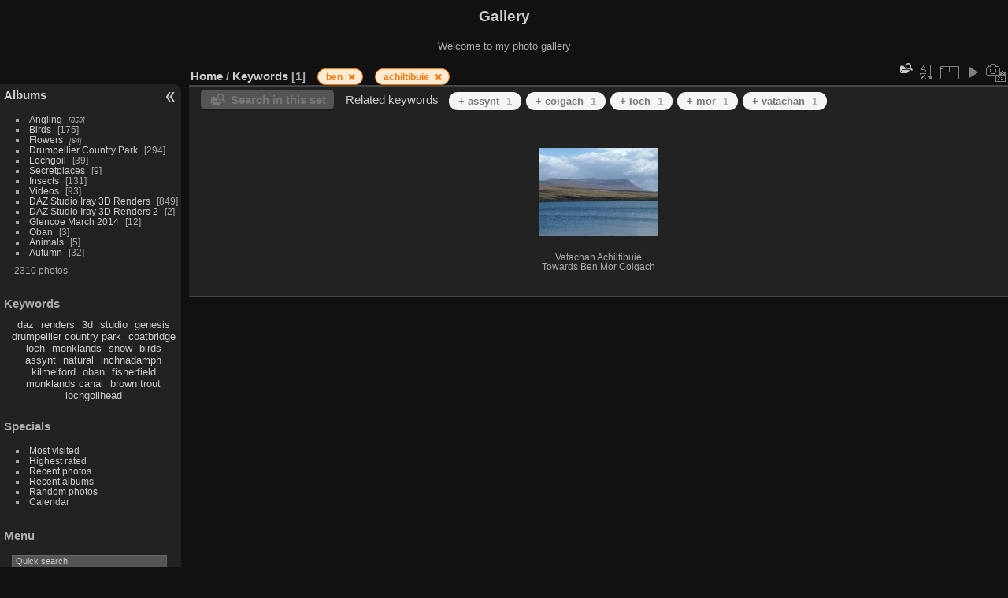

--- FILE ---
content_type: text/html; charset=utf-8
request_url: http://www.ftscotland.co.uk/gallery/piwigo/index.php?/tags/227-achiltibuie/29-ben
body_size: 4693
content:
<!DOCTYPE html>
<html lang="en" dir="ltr">
<head>
<meta name="apple-itunes-app" content="app-id=472225196">
<meta charset="utf-8">
<meta name="generator" content="Piwigo (aka PWG), see piwigo.org">


<title>Keywords  | Gallery</title>
<link rel="shortcut icon" type="image/x-icon" href="themes/default/icon/favicon.ico">

<link rel="start" title="Home" href="/gallery/piwigo/" >
<link rel="search" title="Search" href="search.php" >


<link rel="canonical" href="index.php?/tags/29-ben/227-achiltibuie">

 
	<!--[if lt IE 7]>
		<link rel="stylesheet" type="text/css" href="themes/default/fix-ie5-ie6.css">
	<![endif]-->
	<!--[if IE 7]>
		<link rel="stylesheet" type="text/css" href="themes/default/fix-ie7.css">
	<![endif]-->
	

	<!--[if lt IE 8]>
		<link rel="stylesheet" type="text/css" href="themes/elegant/fix-ie7.css">
	<![endif]-->


<!-- BEGIN get_combined -->
<link rel="stylesheet" type="text/css" href="_data/combined/ijx6m4.css">


<!-- END get_combined -->

<!--[if lt IE 7]>
<script type="text/javascript" src="themes/default/js/pngfix.js"></script>
<![endif]-->

  <meta name="robots" content="noindex,nofollow">
<style type="text/css">
.thumbnails SPAN,.thumbnails .wrap2 A,.thumbnails LABEL{width: 152px;}.thumbnails .wrap2{height: 153px;}.thumbLegend {font-size: 90%}</style>
</head>

<body id="theCategoryPage" class="section-tags tag-29 tag-227 "  data-infos='{"section":"tags","tag_ids":["29","227"]}'>

<div id="the_page">


<div id="theHeader"><h1>Gallery</h1>

<p>Welcome to my photo gallery</p></div>




<div id="menubar">
	<dl id="mbCategories">
<dt>
	<a href="/gallery/piwigo/?filter=start-recent-7" class="pwg-state-default pwg-button menubarFilter" title="display only recently posted photos" rel="nofollow"><span class="pwg-icon pwg-icon-filter"> </span></a>
	<a href="index.php?/categories">Albums</a>
</dt>
<dd>
  <ul>
    <li >
      <a href="index.php?/category/11"  title="859 photos in 30 sub-albums">Angling</a>
      <span class="menuInfoCatByChild badge" title="859 photos in 30 sub-albums">859</span>
      </li>
    
    <li >
      <a href="index.php?/category/4"  title="175 photos in this album">Birds</a>
      <span class="menuInfoCat badge" title="175 photos in this album">175</span>
      </li>
    
    <li >
      <a href="index.php?/category/5"  title="64 photos in 4 sub-albums">Flowers</a>
      <span class="menuInfoCatByChild badge" title="64 photos in 4 sub-albums">64</span>
      </li>
    
    <li >
      <a href="index.php?/category/7"  title="214 photos in this album / 80 photos in 3 sub-albums">Drumpellier Country Park</a>
      <span class="menuInfoCat badge" title="214 photos in this album / 80 photos in 3 sub-albums">294</span>
      </li>
    
    <li >
      <a href="index.php?/category/9"  title="39 photos in this album">Lochgoil</a>
      <span class="menuInfoCat badge" title="39 photos in this album">39</span>
      </li>
    
    <li >
      <a href="index.php?/category/10"  title="9 photos in this album">Secretplaces</a>
      <span class="menuInfoCat badge" title="9 photos in this album">9</span>
      </li>
    
    <li >
      <a href="index.php?/category/69"  title="131 photos in this album">Insects</a>
      <span class="menuInfoCat badge" title="131 photos in this album">131</span>
      </li>
    
    <li >
      <a href="index.php?/category/74"  title="1 photo in this album / 92 photos in 14 sub-albums">Videos</a>
      <span class="menuInfoCat badge" title="1 photo in this album / 92 photos in 14 sub-albums">93</span>
      </li>
    
    <li >
      <a href="index.php?/category/70"  title="849 photos in this album">DAZ Studio Iray 3D Renders</a>
      <span class="menuInfoCat badge" title="849 photos in this album">849</span>
      </li>
    
    <li >
      <a href="index.php?/category/113"  title="2 photos in this album"> DAZ Studio Iray 3D Renders 2</a>
      <span class="menuInfoCat badge" title="2 photos in this album">2</span>
      </li>
    
    <li >
      <a href="index.php?/category/96"  title="12 photos in this album">Glencoe March 2014</a>
      <span class="menuInfoCat badge" title="12 photos in this album">12</span>
      </li>
    
    <li >
      <a href="index.php?/category/102"  title="3 photos in this album">Oban</a>
      <span class="menuInfoCat badge" title="3 photos in this album">3</span>
      </li>
    
    <li >
      <a href="index.php?/category/109"  title="1 photo in this album / 4 photos in 1 sub-album">Animals</a>
      <span class="menuInfoCat badge" title="1 photo in this album / 4 photos in 1 sub-album">5</span>
      </li>
    
    <li >
      <a href="index.php?/category/111"  title="32 photos in this album">Autumn</a>
      <span class="menuInfoCat badge" title="32 photos in this album">32</span>
  </li></ul>

	<p class="totalImages">2310 photos</p>
</dd>
	</dl>
	<dl id="mbTags">
<dt>Keywords</dt>
<dd>
	<div id="menuTagCloud">
		<span><a class="tagLevel " href="index.php?/tags/488-daz" title="display photos linked to this keyword">daz</a></span>
		<span><a class="tagLevel " href="index.php?/tags/491-renders" title="display photos linked to this keyword">renders</a></span>
		<span><a class="tagLevel " href="index.php?/tags/490-3d" title="display photos linked to this keyword">3d</a></span>
		<span><a class="tagLevel " href="index.php?/tags/489-studio" title="display photos linked to this keyword">studio</a></span>
		<span><a class="tagLevel " href="index.php?/tags/492-genesis" title="display photos linked to this keyword">genesis</a></span>
		<span><a class="tagLevel " href="index.php?/tags/458-drumpellier_country_park" title="display photos linked to this keyword">drumpellier country park</a></span>
		<span><a class="tagLevel " href="index.php?/tags/733-coatbridge" title="display photos linked to this keyword">coatbridge</a></span>
		<span><a class="tagLevel " href="index.php?/tags/2-loch" title="display photos linked to this keyword">loch</a></span>
		<span><a class="tagLevel " href="index.php?/tags/817-monklands" title="display photos linked to this keyword">monklands</a></span>
		<span><a class="tagLevel " href="index.php?/tags/34-snow" title="display photos linked to this keyword">snow</a></span>
		<span><a class="tagLevel " href="index.php?/tags/346-birds" title="display photos linked to this keyword">birds</a></span>
		<span><a class="tagLevel " href="index.php?/tags/195-assynt" title="display photos linked to this keyword">assynt</a></span>
		<span><a class="tagLevel " href="index.php?/tags/93-natural" title="display photos linked to this keyword">natural</a></span>
		<span><a class="tagLevel " href="index.php?/tags/194-inchnadamph" title="display photos linked to this keyword">inchnadamph</a></span>
		<span><a class="tagLevel " href="index.php?/tags/249-kilmelford" title="display photos linked to this keyword">kilmelford</a></span>
		<span><a class="tagLevel " href="index.php?/tags/250-oban" title="display photos linked to this keyword">oban</a></span>
		<span><a class="tagLevel " href="index.php?/tags/47-fisherfield" title="display photos linked to this keyword">fisherfield</a></span>
		<span><a class="tagLevel " href="index.php?/tags/461-monklands_canal" title="display photos linked to this keyword">monklands canal</a></span>
		<span><a class="tagLevel " href="index.php?/tags/31-brown_trout" title="display photos linked to this keyword">brown trout</a></span>
		<span><a class="tagLevel " href="index.php?/tags/462-lochgoilhead" title="display photos linked to this keyword">lochgoilhead</a></span>
	</div>
</dd>
	</dl>
	<dl id="mbSpecials">
<dt>Specials</dt>
<dd>
	<ul><li><a href="index.php?/most_visited" title="display most visited photos">Most visited</a></li><li><a href="index.php?/best_rated" title="display best rated photos">Highest rated</a></li><li><a href="index.php?/recent_pics" title="display most recent photos">Recent photos</a></li><li><a href="index.php?/recent_cats" title="display recently updated albums">Recent albums</a></li><li><a href="random.php" title="display a set of random photos" rel="nofollow">Random photos</a></li><li><a href="index.php?/created-monthly-calendar" title="display each day with photos, month per month" rel="nofollow">Calendar</a></li></ul>
</dd>
	</dl>
	<dl id="mbMenu">
<dt>Menu</dt>
<dd>
	<form action="qsearch.php" method="get" id="quicksearch" onsubmit="return this.q.value!='' && this.q.value!=qsearch_prompt;">
		<p style="margin:0;padding:0">
			<input type="text" name="q" id="qsearchInput" onfocus="if (value==qsearch_prompt) value='';" onblur="if (value=='') value=qsearch_prompt;" style="width:90%">
		</p>
	</form>
	<script type="text/javascript">var qsearch_prompt="Quick search";document.getElementById('qsearchInput').value=qsearch_prompt;</script>
	<ul><li><a href="tags.php" title="display available keywords">Keywords</a> (890)</li><li><a href="search.php" title="search" rel="search">Search</a></li><li><a href="comments.php" title="display last user comments">Comments</a> (0)</li><li><a href="about.php" title="About Piwigo">About</a></li><li><a href="notification.php" title="RSS feed" rel="nofollow">Notification</a></li></ul>
</dd>
	</dl>
	<dl id="mbRelatedCategories">
<dt>
	Related albums
</dt>
<dd>
  <ul>
    <li>
      <a href="" rel="nofollow">Angling</a>
      <span class="badge badgeCategories" title="sub-albums">1</span>
    <ul>
    <li>
      <a href="index.php?/category/55" rel="nofollow">inchnadamph</a>
      <span class="badge" title="1 photo">1</span>
  </li></ul></li></ul>
</dd>
	</dl>
	<dl id="mbIdentification">
<dt>Identification</dt>
<dd>
<ul><li><a href="register.php" title="Create a new account" rel="nofollow">Register</a></li><li><a href="identification.php" rel="nofollow">Login</a></li></ul>
<form method="post" action="identification.php" id="quickconnect"><fieldset><legend>Quick connect</legend><div><label for="username">Username</label><br><input type="text" name="username" id="username" value="" style="width:99%"></div><div><label for="password">Password</label><br><input type="password" name="password" id="password" style="width:99%"></div><div><label for="remember_me"><input type="checkbox" name="remember_me" id="remember_me" value="1"> Auto login</label></div><div><input type="hidden" name="redirect" value="%2Fgallery%2Fpiwigo%2Findex.php%3F%2Ftags%2F227-achiltibuie%2F29-ben"><input type="submit" name="login" value="Submit"><span class="categoryActions"><a href="register.php" title="Create a new account" class="pwg-state-default pwg-button" rel="nofollow"><span class="pwg-icon pwg-icon-register"> </span></a><a href="password.php" title="Forgotten your password?" class="pwg-state-default pwg-button"><span class="pwg-icon pwg-icon-lost-password"> </span></a></span></div></fieldset></form>
</dd>
	</dl>
</div><div id="menuSwitcher"></div>



<div id="content" class="content contentWithMenu">
<div class="titrePage">
	<ul class="categoryActions">
    <li id="cmdSearchInSet"><a href="search.php?tag_id=29,227" title="Search in this set" class="pwg-state-default pwg-button" rel="nofollow">
      <span class="gallery-icon-search-folder"></span><span class="pwg-button-text">Search in this set</span>
    </a></li>


		<li><a id="sortOrderLink" title="Sort order" class="pwg-state-default pwg-button" rel="nofollow"><span class="pwg-icon pwg-icon-sort"></span><span class="pwg-button-text">Sort order</span></a><div id="sortOrderBox" class="switchBox"><div class="switchBoxTitle">Sort order</div><span style="visibility:hidden">&#x2714; </span><a href="index.php?/tags/29-ben/227-achiltibuie&amp;image_order=0" rel="nofollow">Default</a><br><span style="visibility:hidden">&#x2714; </span><a href="index.php?/tags/29-ben/227-achiltibuie&amp;image_order=1" rel="nofollow">Photo title, A &rarr; Z</a><br><span style="visibility:hidden">&#x2714; </span><a href="index.php?/tags/29-ben/227-achiltibuie&amp;image_order=2" rel="nofollow">Photo title, Z &rarr; A</a><br><span>&#x2714; </span>Date created, new &rarr; old<br><span style="visibility:hidden">&#x2714; </span><a href="index.php?/tags/29-ben/227-achiltibuie&amp;image_order=4" rel="nofollow">Date created, old &rarr; new</a><br><span style="visibility:hidden">&#x2714; </span><a href="index.php?/tags/29-ben/227-achiltibuie&amp;image_order=5" rel="nofollow">Date posted, new &rarr; old</a><br><span style="visibility:hidden">&#x2714; </span><a href="index.php?/tags/29-ben/227-achiltibuie&amp;image_order=6" rel="nofollow">Date posted, old &rarr; new</a><br><span style="visibility:hidden">&#x2714; </span><a href="index.php?/tags/29-ben/227-achiltibuie&amp;image_order=7" rel="nofollow">Rating score, high &rarr; low</a><br><span style="visibility:hidden">&#x2714; </span><a href="index.php?/tags/29-ben/227-achiltibuie&amp;image_order=8" rel="nofollow">Rating score, low &rarr; high</a><br><span style="visibility:hidden">&#x2714; </span><a href="index.php?/tags/29-ben/227-achiltibuie&amp;image_order=9" rel="nofollow">Visits, high &rarr; low</a><br><span style="visibility:hidden">&#x2714; </span><a href="index.php?/tags/29-ben/227-achiltibuie&amp;image_order=10" rel="nofollow">Visits, low &rarr; high</a></div></li>
		<li><a id="derivativeSwitchLink" title="Photo sizes" class="pwg-state-default pwg-button" rel="nofollow"><span class="pwg-icon pwg-icon-sizes"></span><span class="pwg-button-text">Photo sizes</span></a><div id="derivativeSwitchBox" class="switchBox"><div class="switchBoxTitle">Photo sizes</div><span style="visibility:hidden">&#x2714; </span><a href="index.php?/tags/29-ben/227-achiltibuie&amp;display=square" rel="nofollow">Square</a><br><span>&#x2714; </span>Thumbnail<br><span style="visibility:hidden">&#x2714; </span><a href="index.php?/tags/29-ben/227-achiltibuie&amp;display=2small" rel="nofollow">XXS - tiny</a><br><span style="visibility:hidden">&#x2714; </span><a href="index.php?/tags/29-ben/227-achiltibuie&amp;display=xsmall" rel="nofollow">XS - extra small</a><br><span style="visibility:hidden">&#x2714; </span><a href="index.php?/tags/29-ben/227-achiltibuie&amp;display=small" rel="nofollow">S - small</a><br><span style="visibility:hidden">&#x2714; </span><a href="index.php?/tags/29-ben/227-achiltibuie&amp;display=medium" rel="nofollow">M - medium</a><br><span style="visibility:hidden">&#x2714; </span><a href="index.php?/tags/29-ben/227-achiltibuie&amp;display=large" rel="nofollow">L - large</a></div></li>

		<li id="cmdSlideshow"><a href="picture.php?/1217/tags/29-ben/227-achiltibuie&amp;slideshow=" title="slideshow" class="pwg-state-default pwg-button" rel="nofollow"><span class="pwg-icon pwg-icon-slideshow"></span><span class="pwg-button-text">slideshow</span></a></li>
		<li><a href="index.php?/tags/29-ben/227-achiltibuie/created-monthly-list" title="display a calendar by creation date" class="pwg-state-default pwg-button" rel="nofollow"><span class="pwg-icon pwg-icon-camera-calendar"></span><span class="pwg-button-text">Calendar</span></a></li>
	</ul>

<div id="breadcrumb">
  <h2><a href="/gallery/piwigo/">Home</a> / <a href="tags.php" title="display available keywords">Keywords</a> 
    <span class="badge nb_items">1</span>  </h2>

<span id="selected-tags-container">

<span class="selected-related-tag ">
    <a href="index.php?/tags/29-ben" title="display photos linked to this keyword">
      ben
    </a>
    <a class="selected-related-tag-remove" href="index.php?/tags/227-achiltibuie" style="border:none;" title="remove this keyword from the list">
      <i class="gallery-icon-cancel"></i>
    </a>
  </span>
<span class="selected-related-tag ">
    <a href="index.php?/tags/227-achiltibuie" title="display photos linked to this keyword">
      achiltibuie
    </a>
    <a class="selected-related-tag-remove" href="index.php?/tags/29-ben" style="border:none;" title="remove this keyword from the list">
      <i class="gallery-icon-cancel"></i>
    </a>
  </span>

</span>

</div>



</div>





<div class="action-buttons">

  <div class="mcs-side-results search-in-set-button">
    <div>
      <p><a href="search.php?tag_id=29,227" class="gallery-icon-search-folder" rel="nofollow">Search in this set</a></p>
    </div>
  </div>

<h3 class="related-tags-title">Related keywords</h3>

<span class="related-tags "><a class="tagLevel 3" href="index.php?/tags/29-ben/227-achiltibuie/195-assynt" title="1 photo is also linked to current tags" rel="nofollow">+ assynt<div class="tag-counter">1</div></a></span>
<span class="related-tags "><a class="tagLevel 3" href="index.php?/tags/29-ben/227-achiltibuie/239-coigach" title="1 photo is also linked to current tags" rel="nofollow">+ coigach<div class="tag-counter">1</div></a></span>
<span class="related-tags "><a class="tagLevel 3" href="index.php?/tags/29-ben/227-achiltibuie/2-loch" title="1 photo is also linked to current tags" rel="nofollow">+ loch<div class="tag-counter">1</div></a></span>
<span class="related-tags "><a class="tagLevel 3" href="index.php?/tags/29-ben/227-achiltibuie/238-mor" title="1 photo is also linked to current tags" rel="nofollow">+ mor<div class="tag-counter">1</div></a></span>
<span class="related-tags "><a class="tagLevel 3" href="index.php?/tags/29-ben/227-achiltibuie/237-vatachan" title="1 photo is also linked to current tags" rel="nofollow">+ vatachan<div class="tag-counter">1</div></a></span>
</div>






<div class="loader"><img src="themes/default/images/ajax_loader.gif"></div>

<ul class="thumbnails" id="thumbnails">
  <li><span class="wrap1"><span class="wrap2"><a href="picture.php?/1217/tags/29-ben/227-achiltibuie"><img class="thumbnail" src="_data/i/galleries/angling/inchnadamph/05_2005_inchnadamph_022-th.jpg" alt="Vatachan Achiltibuie Towards Ben Mor Coigach" title="Vatachan Achiltibuie Towards Ben Mor Coigach (50467 visits)"></a></span><span class="thumbLegend"><span class="thumbName">Vatachan Achiltibuie Towards Ben Mor Coigach</span></span></span></li>
</ul>


</div><div id="copyright">

  Powered by	<a href="https://piwigo.org" class="Piwigo">Piwigo</a>
  
</div>
</div>
<!-- BEGIN get_combined -->
<script type="text/javascript" src="_data/combined/9cg1fm.js"></script>
<script type="text/javascript">//<![CDATA[

var error_icon = "themes/default/icon/errors_small.png", max_requests = 3;
var p_main_menu = "on", p_pict_descr = "on", p_pict_comment = "off";
(window.SwitchBox=window.SwitchBox||[]).push("#sortOrderLink", "#sortOrderBox");
(window.SwitchBox=window.SwitchBox||[]).push("#derivativeSwitchLink", "#derivativeSwitchBox");
//]]></script>
<script type="text/javascript">
(function() {
var s,after = document.getElementsByTagName('script')[document.getElementsByTagName('script').length-1];
s=document.createElement('script'); s.type='text/javascript'; s.async=true; s.src='themes/default/js/switchbox.js?v16.1.0';
after = after.parentNode.insertBefore(s, after);
})();
</script>
<!-- END get_combined -->

</body>
</html>